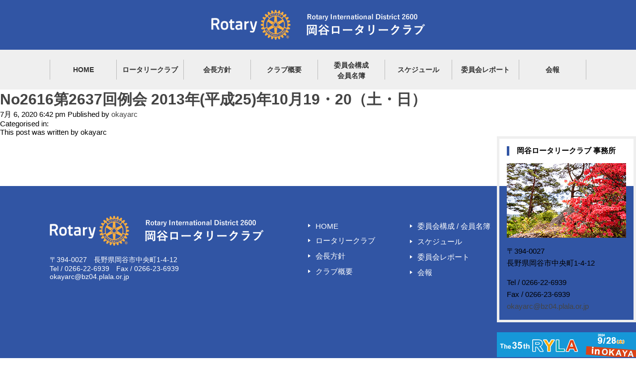

--- FILE ---
content_type: text/html; charset=UTF-8
request_url: https://okayarc.org/namber_post/no2616%E7%AC%AC2637%E5%9B%9E%E4%BE%8B%E4%BC%9A-2013%E5%B9%B4%E5%B9%B3%E6%88%9025%E5%B9%B410%E6%9C%8819%E3%83%BB20%EF%BC%88%E5%9C%9F%E3%83%BB%E6%97%A5%EF%BC%89/
body_size: 21964
content:
<!doctype html>
<html lang="ja" class="no-js">
	<head>
		<meta charset="UTF-8">
		<title>  No2616第2637回例会 2013年(平成25)年10月19・20（土・日） : 岡谷ロータリークラブ</title>
		<link rel="stylesheet" type="text/css" href="https://okayarc.org/wp/wp-content/themes/html5blank-stable/js/component.css">

		<link href="//www.google-analytics.com" rel="dns-prefetch">
        <link href="https://okayarc.org/wp/wp-content/themes/html5blank-stable/img/icons/favicon.ico" rel="shortcut icon">
        <link href="https://okayarc.org/wp/wp-content/themes/html5blank-stable/img/icons/touch.png" rel="apple-touch-icon-precomposed">

		<meta http-equiv="X-UA-Compatible" content="IE=edge,chrome=1">
		<meta name="viewport" content="width=device-width, initial-scale=1.0">
		<meta name="description" content="Just another WordPress site">

		<meta name='robots' content='max-image-preview:large' />
<link rel='dns-prefetch' href='//s.w.org' />
<script type="text/javascript">
window._wpemojiSettings = {"baseUrl":"https:\/\/s.w.org\/images\/core\/emoji\/13.1.0\/72x72\/","ext":".png","svgUrl":"https:\/\/s.w.org\/images\/core\/emoji\/13.1.0\/svg\/","svgExt":".svg","source":{"concatemoji":"https:\/\/okayarc.org\/wp\/wp-includes\/js\/wp-emoji-release.min.js?ver=5.9.12"}};
/*! This file is auto-generated */
!function(e,a,t){var n,r,o,i=a.createElement("canvas"),p=i.getContext&&i.getContext("2d");function s(e,t){var a=String.fromCharCode;p.clearRect(0,0,i.width,i.height),p.fillText(a.apply(this,e),0,0);e=i.toDataURL();return p.clearRect(0,0,i.width,i.height),p.fillText(a.apply(this,t),0,0),e===i.toDataURL()}function c(e){var t=a.createElement("script");t.src=e,t.defer=t.type="text/javascript",a.getElementsByTagName("head")[0].appendChild(t)}for(o=Array("flag","emoji"),t.supports={everything:!0,everythingExceptFlag:!0},r=0;r<o.length;r++)t.supports[o[r]]=function(e){if(!p||!p.fillText)return!1;switch(p.textBaseline="top",p.font="600 32px Arial",e){case"flag":return s([127987,65039,8205,9895,65039],[127987,65039,8203,9895,65039])?!1:!s([55356,56826,55356,56819],[55356,56826,8203,55356,56819])&&!s([55356,57332,56128,56423,56128,56418,56128,56421,56128,56430,56128,56423,56128,56447],[55356,57332,8203,56128,56423,8203,56128,56418,8203,56128,56421,8203,56128,56430,8203,56128,56423,8203,56128,56447]);case"emoji":return!s([10084,65039,8205,55357,56613],[10084,65039,8203,55357,56613])}return!1}(o[r]),t.supports.everything=t.supports.everything&&t.supports[o[r]],"flag"!==o[r]&&(t.supports.everythingExceptFlag=t.supports.everythingExceptFlag&&t.supports[o[r]]);t.supports.everythingExceptFlag=t.supports.everythingExceptFlag&&!t.supports.flag,t.DOMReady=!1,t.readyCallback=function(){t.DOMReady=!0},t.supports.everything||(n=function(){t.readyCallback()},a.addEventListener?(a.addEventListener("DOMContentLoaded",n,!1),e.addEventListener("load",n,!1)):(e.attachEvent("onload",n),a.attachEvent("onreadystatechange",function(){"complete"===a.readyState&&t.readyCallback()})),(n=t.source||{}).concatemoji?c(n.concatemoji):n.wpemoji&&n.twemoji&&(c(n.twemoji),c(n.wpemoji)))}(window,document,window._wpemojiSettings);
</script>
<style type="text/css">
img.wp-smiley,
img.emoji {
	display: inline !important;
	border: none !important;
	box-shadow: none !important;
	height: 1em !important;
	width: 1em !important;
	margin: 0 0.07em !important;
	vertical-align: -0.1em !important;
	background: none !important;
	padding: 0 !important;
}
</style>
	<link rel='stylesheet' id='wp-block-library-css'  href='https://okayarc.org/wp/wp-includes/css/dist/block-library/style.min.css?ver=5.9.12' media='all' />
<style id='global-styles-inline-css' type='text/css'>
body{--wp--preset--color--black: #000000;--wp--preset--color--cyan-bluish-gray: #abb8c3;--wp--preset--color--white: #ffffff;--wp--preset--color--pale-pink: #f78da7;--wp--preset--color--vivid-red: #cf2e2e;--wp--preset--color--luminous-vivid-orange: #ff6900;--wp--preset--color--luminous-vivid-amber: #fcb900;--wp--preset--color--light-green-cyan: #7bdcb5;--wp--preset--color--vivid-green-cyan: #00d084;--wp--preset--color--pale-cyan-blue: #8ed1fc;--wp--preset--color--vivid-cyan-blue: #0693e3;--wp--preset--color--vivid-purple: #9b51e0;--wp--preset--gradient--vivid-cyan-blue-to-vivid-purple: linear-gradient(135deg,rgba(6,147,227,1) 0%,rgb(155,81,224) 100%);--wp--preset--gradient--light-green-cyan-to-vivid-green-cyan: linear-gradient(135deg,rgb(122,220,180) 0%,rgb(0,208,130) 100%);--wp--preset--gradient--luminous-vivid-amber-to-luminous-vivid-orange: linear-gradient(135deg,rgba(252,185,0,1) 0%,rgba(255,105,0,1) 100%);--wp--preset--gradient--luminous-vivid-orange-to-vivid-red: linear-gradient(135deg,rgba(255,105,0,1) 0%,rgb(207,46,46) 100%);--wp--preset--gradient--very-light-gray-to-cyan-bluish-gray: linear-gradient(135deg,rgb(238,238,238) 0%,rgb(169,184,195) 100%);--wp--preset--gradient--cool-to-warm-spectrum: linear-gradient(135deg,rgb(74,234,220) 0%,rgb(151,120,209) 20%,rgb(207,42,186) 40%,rgb(238,44,130) 60%,rgb(251,105,98) 80%,rgb(254,248,76) 100%);--wp--preset--gradient--blush-light-purple: linear-gradient(135deg,rgb(255,206,236) 0%,rgb(152,150,240) 100%);--wp--preset--gradient--blush-bordeaux: linear-gradient(135deg,rgb(254,205,165) 0%,rgb(254,45,45) 50%,rgb(107,0,62) 100%);--wp--preset--gradient--luminous-dusk: linear-gradient(135deg,rgb(255,203,112) 0%,rgb(199,81,192) 50%,rgb(65,88,208) 100%);--wp--preset--gradient--pale-ocean: linear-gradient(135deg,rgb(255,245,203) 0%,rgb(182,227,212) 50%,rgb(51,167,181) 100%);--wp--preset--gradient--electric-grass: linear-gradient(135deg,rgb(202,248,128) 0%,rgb(113,206,126) 100%);--wp--preset--gradient--midnight: linear-gradient(135deg,rgb(2,3,129) 0%,rgb(40,116,252) 100%);--wp--preset--duotone--dark-grayscale: url('#wp-duotone-dark-grayscale');--wp--preset--duotone--grayscale: url('#wp-duotone-grayscale');--wp--preset--duotone--purple-yellow: url('#wp-duotone-purple-yellow');--wp--preset--duotone--blue-red: url('#wp-duotone-blue-red');--wp--preset--duotone--midnight: url('#wp-duotone-midnight');--wp--preset--duotone--magenta-yellow: url('#wp-duotone-magenta-yellow');--wp--preset--duotone--purple-green: url('#wp-duotone-purple-green');--wp--preset--duotone--blue-orange: url('#wp-duotone-blue-orange');--wp--preset--font-size--small: 13px;--wp--preset--font-size--medium: 20px;--wp--preset--font-size--large: 36px;--wp--preset--font-size--x-large: 42px;}.has-black-color{color: var(--wp--preset--color--black) !important;}.has-cyan-bluish-gray-color{color: var(--wp--preset--color--cyan-bluish-gray) !important;}.has-white-color{color: var(--wp--preset--color--white) !important;}.has-pale-pink-color{color: var(--wp--preset--color--pale-pink) !important;}.has-vivid-red-color{color: var(--wp--preset--color--vivid-red) !important;}.has-luminous-vivid-orange-color{color: var(--wp--preset--color--luminous-vivid-orange) !important;}.has-luminous-vivid-amber-color{color: var(--wp--preset--color--luminous-vivid-amber) !important;}.has-light-green-cyan-color{color: var(--wp--preset--color--light-green-cyan) !important;}.has-vivid-green-cyan-color{color: var(--wp--preset--color--vivid-green-cyan) !important;}.has-pale-cyan-blue-color{color: var(--wp--preset--color--pale-cyan-blue) !important;}.has-vivid-cyan-blue-color{color: var(--wp--preset--color--vivid-cyan-blue) !important;}.has-vivid-purple-color{color: var(--wp--preset--color--vivid-purple) !important;}.has-black-background-color{background-color: var(--wp--preset--color--black) !important;}.has-cyan-bluish-gray-background-color{background-color: var(--wp--preset--color--cyan-bluish-gray) !important;}.has-white-background-color{background-color: var(--wp--preset--color--white) !important;}.has-pale-pink-background-color{background-color: var(--wp--preset--color--pale-pink) !important;}.has-vivid-red-background-color{background-color: var(--wp--preset--color--vivid-red) !important;}.has-luminous-vivid-orange-background-color{background-color: var(--wp--preset--color--luminous-vivid-orange) !important;}.has-luminous-vivid-amber-background-color{background-color: var(--wp--preset--color--luminous-vivid-amber) !important;}.has-light-green-cyan-background-color{background-color: var(--wp--preset--color--light-green-cyan) !important;}.has-vivid-green-cyan-background-color{background-color: var(--wp--preset--color--vivid-green-cyan) !important;}.has-pale-cyan-blue-background-color{background-color: var(--wp--preset--color--pale-cyan-blue) !important;}.has-vivid-cyan-blue-background-color{background-color: var(--wp--preset--color--vivid-cyan-blue) !important;}.has-vivid-purple-background-color{background-color: var(--wp--preset--color--vivid-purple) !important;}.has-black-border-color{border-color: var(--wp--preset--color--black) !important;}.has-cyan-bluish-gray-border-color{border-color: var(--wp--preset--color--cyan-bluish-gray) !important;}.has-white-border-color{border-color: var(--wp--preset--color--white) !important;}.has-pale-pink-border-color{border-color: var(--wp--preset--color--pale-pink) !important;}.has-vivid-red-border-color{border-color: var(--wp--preset--color--vivid-red) !important;}.has-luminous-vivid-orange-border-color{border-color: var(--wp--preset--color--luminous-vivid-orange) !important;}.has-luminous-vivid-amber-border-color{border-color: var(--wp--preset--color--luminous-vivid-amber) !important;}.has-light-green-cyan-border-color{border-color: var(--wp--preset--color--light-green-cyan) !important;}.has-vivid-green-cyan-border-color{border-color: var(--wp--preset--color--vivid-green-cyan) !important;}.has-pale-cyan-blue-border-color{border-color: var(--wp--preset--color--pale-cyan-blue) !important;}.has-vivid-cyan-blue-border-color{border-color: var(--wp--preset--color--vivid-cyan-blue) !important;}.has-vivid-purple-border-color{border-color: var(--wp--preset--color--vivid-purple) !important;}.has-vivid-cyan-blue-to-vivid-purple-gradient-background{background: var(--wp--preset--gradient--vivid-cyan-blue-to-vivid-purple) !important;}.has-light-green-cyan-to-vivid-green-cyan-gradient-background{background: var(--wp--preset--gradient--light-green-cyan-to-vivid-green-cyan) !important;}.has-luminous-vivid-amber-to-luminous-vivid-orange-gradient-background{background: var(--wp--preset--gradient--luminous-vivid-amber-to-luminous-vivid-orange) !important;}.has-luminous-vivid-orange-to-vivid-red-gradient-background{background: var(--wp--preset--gradient--luminous-vivid-orange-to-vivid-red) !important;}.has-very-light-gray-to-cyan-bluish-gray-gradient-background{background: var(--wp--preset--gradient--very-light-gray-to-cyan-bluish-gray) !important;}.has-cool-to-warm-spectrum-gradient-background{background: var(--wp--preset--gradient--cool-to-warm-spectrum) !important;}.has-blush-light-purple-gradient-background{background: var(--wp--preset--gradient--blush-light-purple) !important;}.has-blush-bordeaux-gradient-background{background: var(--wp--preset--gradient--blush-bordeaux) !important;}.has-luminous-dusk-gradient-background{background: var(--wp--preset--gradient--luminous-dusk) !important;}.has-pale-ocean-gradient-background{background: var(--wp--preset--gradient--pale-ocean) !important;}.has-electric-grass-gradient-background{background: var(--wp--preset--gradient--electric-grass) !important;}.has-midnight-gradient-background{background: var(--wp--preset--gradient--midnight) !important;}.has-small-font-size{font-size: var(--wp--preset--font-size--small) !important;}.has-medium-font-size{font-size: var(--wp--preset--font-size--medium) !important;}.has-large-font-size{font-size: var(--wp--preset--font-size--large) !important;}.has-x-large-font-size{font-size: var(--wp--preset--font-size--x-large) !important;}
</style>
<link rel='stylesheet' id='normalize-css'  href='https://okayarc.org/wp/wp-content/themes/html5blank-stable/normalize.css?ver=1.0' media='all' />
<link rel='stylesheet' id='html5blank-css'  href='https://okayarc.org/wp/wp-content/themes/html5blank-stable/style.css?ver=1.0' media='all' />
<link rel='stylesheet' id='tablepress-default-css'  href='https://okayarc.org/wp/wp-content/tablepress-combined.min.css?ver=5' media='all' />
<script type='text/javascript' src='https://okayarc.org/wp/wp-content/themes/html5blank-stable/js/lib/conditionizr-4.3.0.min.js?ver=4.3.0' id='conditionizr-js'></script>
<script type='text/javascript' src='https://okayarc.org/wp/wp-content/themes/html5blank-stable/js/lib/modernizr-2.7.1.min.js?ver=2.7.1' id='modernizr-js'></script>
<script type='text/javascript' src='https://okayarc.org/wp/wp-includes/js/jquery/jquery.min.js?ver=3.6.0' id='jquery-core-js'></script>
<script type='text/javascript' src='https://okayarc.org/wp/wp-includes/js/jquery/jquery-migrate.min.js?ver=3.3.2' id='jquery-migrate-js'></script>
<script type='text/javascript' src='https://okayarc.org/wp/wp-content/themes/html5blank-stable/js/scripts.js?ver=1.0.0' id='html5blankscripts-js'></script>
<link rel="https://api.w.org/" href="https://okayarc.org/wp-json/" /><link rel="alternate" type="application/json" href="https://okayarc.org/wp-json/wp/v2/namber_post/876" /><link rel="alternate" type="application/json+oembed" href="https://okayarc.org/wp-json/oembed/1.0/embed?url=https%3A%2F%2Fokayarc.org%2Fnamber_post%2Fno2616%25e7%25ac%25ac2637%25e5%259b%259e%25e4%25be%258b%25e4%25bc%259a-2013%25e5%25b9%25b4%25e5%25b9%25b3%25e6%2588%259025%25e5%25b9%25b410%25e6%259c%258819%25e3%2583%25bb20%25ef%25bc%2588%25e5%259c%259f%25e3%2583%25bb%25e6%2597%25a5%25ef%25bc%2589%2F" />
<link rel="alternate" type="text/xml+oembed" href="https://okayarc.org/wp-json/oembed/1.0/embed?url=https%3A%2F%2Fokayarc.org%2Fnamber_post%2Fno2616%25e7%25ac%25ac2637%25e5%259b%259e%25e4%25be%258b%25e4%25bc%259a-2013%25e5%25b9%25b4%25e5%25b9%25b3%25e6%2588%259025%25e5%25b9%25b410%25e6%259c%258819%25e3%2583%25bb20%25ef%25bc%2588%25e5%259c%259f%25e3%2583%25bb%25e6%2597%25a5%25ef%25bc%2589%2F&#038;format=xml" />
<link rel="icon" href="https://okayarc.org/wp/wp-content/uploads/2022/01/cropped-rotarylogo1-32x32.jpg" sizes="32x32" />
<link rel="icon" href="https://okayarc.org/wp/wp-content/uploads/2022/01/cropped-rotarylogo1-192x192.jpg" sizes="192x192" />
<link rel="apple-touch-icon" href="https://okayarc.org/wp/wp-content/uploads/2022/01/cropped-rotarylogo1-180x180.jpg" />
<meta name="msapplication-TileImage" content="https://okayarc.org/wp/wp-content/uploads/2022/01/cropped-rotarylogo1-270x270.jpg" />
		
		<script src="https://ajax.googleapis.com/ajax/libs/jquery/1.9.1/jquery.min.js"></script>
		<script>
        // conditionizr.com
        // configure environment tests
        conditionizr.config({
            assets: 'https://okayarc.org/wp/wp-content/themes/html5blank-stable',
            tests: {}
        });
        </script>

	</head>
	<body class="namber_post-template-default single single-namber_post postid-876 metaslider-plugin no26162637-201325101920">
		
		<!-- スライドメニュー部分-->	
		<div id="dl-menu" class="dl-menuwrapper">
			<button class="dl-trigger">Menu</button>
			<ul class="dl-menu">
			<li><a href="https://okayarc.org/">HOME</a></li><!--
		--><li><a href="https://okayarc.org/about/">ロータリークラブ</a></li><!--
		--><li><a href="https://okayarc.org/chairman/">会長方針</a></li><!--
		--><li><a href="https://okayarc.org/club/">クラブ概要</a></li><!--
		--><li><a href="https://okayarc.org/member/">委員会構成・会員名簿</a></li><!--
		--><li><a href="https://okayarc.org/schedule/">スケジュール</a></li><!--
		--><li><a href="https://okayarc.org/report">委員会レポート</a></li><!--
		--><li><a href="https://okayarc.org/number/">会報</a></li>
			</ul>
		</div><!-- /dl-menuwrapper -->

		<!-- wrapper -->
		<div class="wrapper">

			<!-- header -->
			<header class="header" role="banner">
				<div id="head">
					<h1><img src="https://okayarc.org/wp/wp-content/themes/html5blank-stable/image/logo.png" alt="岡谷ロータリークラブ" /></h1>
				</div>
				
				<div id="g_menu_back">
				<div id="g_menu">
					<p><a href="https://okayarc.org/">HOME</a></p>
					<p><a href="https://okayarc.org/about/">ロータリークラブ</a></p>
					<p><a href="https://okayarc.org/chairman/">会長方針</a></p>
					<p><a href="https://okayarc.org/club/">クラブ概要</a></p>
					<p class="two"><a href="https://okayarc.org/member/">委員会構成<br />会員名簿</a></p>
					<p><a href="https://okayarc.org/schedule/">スケジュール</a></p>
					<p><a href="https://okayarc.org/report">委員会レポート</a></p>
					<p><a href="https://okayarc.org/number/">会報</a></p>
					<div class="clear"><br /></div>
				</div>
				</div>

			</header>
			<!-- /header -->

	<main role="main">
	<!-- section -->
	<section>

	
		<!-- article -->
		<article id="post-876" class="post-876 namber_post type-namber_post status-publish hentry namber_list-2013-201454">

			<!-- post thumbnail -->
						<!-- /post thumbnail -->

			<!-- post title -->
			<h1>
				<a href="https://okayarc.org/namber_post/no2616%e7%ac%ac2637%e5%9b%9e%e4%be%8b%e4%bc%9a-2013%e5%b9%b4%e5%b9%b3%e6%88%9025%e5%b9%b410%e6%9c%8819%e3%83%bb20%ef%bc%88%e5%9c%9f%e3%83%bb%e6%97%a5%ef%bc%89/" title="No2616第2637回例会 2013年(平成25)年10月19・20（土・日）">No2616第2637回例会 2013年(平成25)年10月19・20（土・日）</a>
			</h1>
			<!-- /post title -->

			<!-- post details -->
			<span class="date">7月 6, 2020 6:42 pm</span>
			<span class="author">Published by <a href="https://okayarc.org/author/okayarc/" title="okayarc の投稿" rel="author">okayarc</a></span>
			<span class="comments"></span>
			<!-- /post details -->

			
			
			<p>Categorised in: </p>

			<p>This post was written by okayarc</p>

			
			<div class="comments">
	


</div>

		</article>
		<!-- /article -->

	
	
	</section>
	<!-- /section -->
	</main>

<!-- sidebar -->
<div id="side">
	<div class="side_access">
		<h3>岡谷ロータリークラブ 事務所</h3>
		<p><img src="https://okayarc.org/wp/wp-content/themes/html5blank-stable/image/side_img1.jpg" alt="" /></p>
		<p>〒394-0027<br />長野県岡谷市中央町1-4-12</p>
		<p>Tel / 0266-22-6939<br />Fax / 0266-23-6939<br /><a href="mailto:okayarc@bz04.plala.or.jp">okayarc@bz04.plala.or.jp</a></p>
	</div>
	<p><div style="padding-top: 20px"><a href="https://okayarc.org/2024ryla/"><img src="https://okayarc.org/wp/wp-content/uploads/2024/06/bnr_ryla.jpg" alt="RYLAについて"></a></div></p>
	<div class="side_menu">
		<h3>コンテンツメニュー</h3>
		<p><a href="https://okayarc.org/about/">ロータリークラブとは？</a></p>
		<p><a href="https://okayarc.org/chairman/">会長方針</a></p>
		<p><a href="https://okayarc.org/club/">クラブ概要</a></p>
		<p><a href="https://okayarc.org/member/">委員会構成・会員名簿</a></p>
		<p><a href="https://okayarc.org/schedule/">スケジュール</a></p>
		<p><a href="https://okayarc.org/report">委員会レポート</a></p>
		<p><a href="https://okayarc.org/number/">会報</a></p>
	</div>

	<div class="side_menu">
		<h3>関連リンク一覧</h3>
		<p><a href="https://www.rotary.org/ja" target="_blank">Rotary International</a></p>
		<p><a href="http://www.rotary-no-tomo.jp/" target="_blank">ロータリーの友</a></p>
		<p><a href="https://www.rotary-bunko.gr.jp/" target="_blank">ロータリー文庫</a></p>
		<p><a href="http://www.rid2600jp.org/" target="_blank">第2600地区ガバナー事務所</a></p>
		<p><a href="http://www.kanko-okaya.jp/" target="_blank">岡谷市観光協会</a></p>
		<p><a href="http://www.suwakanko.jp/" target="_blank">諏訪市観光協会</a></p>
		<p><a href="http://shimosuwaonsen.jp/tourism/" target="_blank">下諏訪町観光協会</a></p>
	</div>
</div>
<!-- /sidebar -->

			<!-- footer -->
			<footer class="footer" role="contentinfo">
				<div id="foot">
					<div class="left">
						<p><img src="https://okayarc.org/wp/wp-content/themes/html5blank-stable/image/logo.png" alt="岡谷ロータリークラブ" /></p>
						<p class="access">〒394-0027　長野県岡谷市中央町1-4-12<br /><span style="color:#ffffff;">Tel / 0266-22-6939　Fax / 0266-23-6939</span><br /><a href="mailto:okayarc@bz04.plala.or.jp" style="color:#ffffff;">okayarc@bz04.plala.or.jp</a></p>
					</div>
					
					<div class="right">
						<ul>
							<li><a href="https://okayarc.org/">HOME</a></li>
							<li><a href="https://okayarc.org/about/">ロータリークラブ</a></li>
							<li><a href="https://okayarc.org/chairman/">会長方針</a></li>
							<li><a href="https://okayarc.org/club/">クラブ概要</a></li>
						</ul>
						
						<ul>
							<li><a href="https://okayarc.org/member/">委員会構成 / 会員名簿</a></li>
							<li><a href="https://okayarc.org/schedule/">スケジュール</a></li>
							<li><a href="https://okayarc.org/report">委員会レポート</a></li>
							<li><a href="https://okayarc.org/number/">会報</a></li>
						</ul>
						<div class="clear"><br /></div>
					</div>
					<div class="clear"><br /></div>
				</div>
			</footer>

<div id="copy">
	<p>© 岡谷ロータリークラブ</p>
</div>
			<!-- /footer -->

		</div>
		<!-- /wrapper -->

		
		<!-- analytics -->
		<script>
		(function(f,i,r,e,s,h,l){i['GoogleAnalyticsObject']=s;f[s]=f[s]||function(){
		(f[s].q=f[s].q||[]).push(arguments)},f[s].l=1*new Date();h=i.createElement(r),
		l=i.getElementsByTagName(r)[0];h.async=1;h.src=e;l.parentNode.insertBefore(h,l)
		})(window,document,'script','//www.google-analytics.com/analytics.js','ga');
		ga('create', 'UA-62914694-8', 'auto');
		ga('send', 'pageview');
		</script>

<script src="https://okayarc.org/wp/wp-content/themes/html5blank-stable/js/modernizr.custom.js"></script>
<script src="https://okayarc.org/wp/wp-content/themes/html5blank-stable/js/jquery.dlmenu.js"></script>
	
<script>
			$(function() {
				$( '#dl-menu' ).dlmenu({
					animationClasses : { classin : 'dl-animate-in-2', classout : 'dl-animate-out-2' }
				});
			});
</script>

	</body>
</html>


--- FILE ---
content_type: text/plain
request_url: https://www.google-analytics.com/j/collect?v=1&_v=j102&a=123959684&t=pageview&_s=1&dl=https%3A%2F%2Fokayarc.org%2Fnamber_post%2Fno2616%25E7%25AC%25AC2637%25E5%259B%259E%25E4%25BE%258B%25E4%25BC%259A-2013%25E5%25B9%25B4%25E5%25B9%25B3%25E6%2588%259025%25E5%25B9%25B410%25E6%259C%258819%25E3%2583%25BB20%25EF%25BC%2588%25E5%259C%259F%25E3%2583%25BB%25E6%2597%25A5%25EF%25BC%2589%2F&ul=en-us%40posix&dt=No2616%E7%AC%AC2637%E5%9B%9E%E4%BE%8B%E4%BC%9A%202013%E5%B9%B4(%E5%B9%B3%E6%88%9025)%E5%B9%B410%E6%9C%8819%E3%83%BB20%EF%BC%88%E5%9C%9F%E3%83%BB%E6%97%A5%EF%BC%89%20%3A%20%E5%B2%A1%E8%B0%B7%E3%83%AD%E3%83%BC%E3%82%BF%E3%83%AA%E3%83%BC%E3%82%AF%E3%83%A9%E3%83%96&sr=1280x720&vp=1280x720&_u=IEBAAEABAAAAACAAI~&jid=639865759&gjid=2103201719&cid=544505066.1769037870&tid=UA-62914694-8&_gid=1724582895.1769037870&_r=1&_slc=1&z=32513503
body_size: -449
content:
2,cG-NB3VRPD8CX